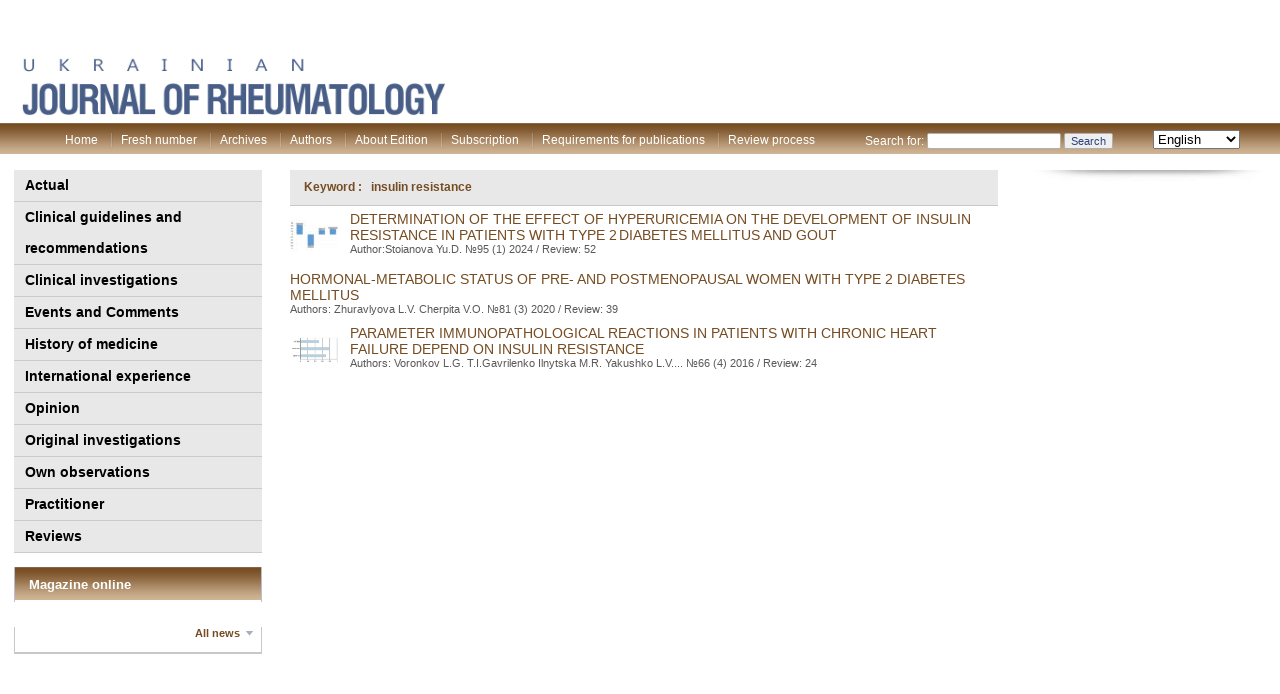

--- FILE ---
content_type: text/html; charset=UTF-8
request_url: https://www.rheumatology.kiev.ua/en/tag/insulin-resistance_en
body_size: 26087
content:


<!DOCTYPE html PUBLIC "-//W3C//DTD HTML 4.01 Transitional//EN" "http://www.w3.org/TR/html4/loose.dtd">
<html lang="en">
<head>
	<meta http-equiv="Content-Type" content="text/html; charset=UTF-8">
	<meta name="viewport" content="width=device-width, initial-scale=1">

	<title>insulin resistance | Ревматологический журнал</title>	<link rel="stylesheet" type="text/css" media="all" href="https://www.rheumatology.kiev.ua/wp/wp-content/themes/umj/style.css" />
	<link rel="shortcut icon" href="/images/favicon.ico">

	<link rel="pingback" href="https://www.rheumatology.kiev.ua/wp/xmlrpc.php" />
	
<!-- All in One SEO Pack 3.3.4 by Michael Torbert of Semper Fi Web Design[274,301] -->
<script type="application/ld+json" class="aioseop-schema">{"@context":"https://schema.org","@graph":[{"@type":"Organization","@id":"https://www.rheumatology.kiev.ua/#organization","url":"https://www.rheumatology.kiev.ua/","name":"\u0420\u0435\u0432\u043c\u0430\u0442\u043e\u043b\u043e\u0433\u0438\u0447\u0435\u0441\u043a\u0438\u0439 \u0436\u0443\u0440\u043d\u0430\u043b","sameAs":[]},{"@type":"WebSite","@id":"https://www.rheumatology.kiev.ua/#website","url":"https://www.rheumatology.kiev.ua/","name":"\u0420\u0435\u0432\u043c\u0430\u0442\u043e\u043b\u043e\u0433\u0438\u0447\u0435\u0441\u043a\u0438\u0439 \u0436\u0443\u0440\u043d\u0430\u043b","publisher":{"@id":"https://www.rheumatology.kiev.ua/#organization"},"potentialAction":{"@type":"SearchAction","target":"https://www.rheumatology.kiev.ua/?s={search_term_string}","query-input":"required name=search_term_string"}},{"@type":"CollectionPage","@id":"https://www.rheumatology.kiev.ua/en/tag/insulin-resistance_en#collectionpage","url":"https://www.rheumatology.kiev.ua/en/tag/insulin-resistance_en","inLanguage":"en-GB","name":"insulin resistance","isPartOf":{"@id":"https://www.rheumatology.kiev.ua/#website"}}]}</script>
<link rel="canonical" href="https://www.rheumatology.kiev.ua/en/tag/insulin-resistance_en" />
<!-- All in One SEO Pack -->
<link rel='dns-prefetch' href='//www.rheumatology.kiev.ua' />
<link rel='dns-prefetch' href='//s.w.org' />
<link rel="alternate" type="application/rss+xml" title="Ревматологический журнал &raquo; insulin resistance Tag Feed" href="https://www.rheumatology.kiev.ua/en/tag/insulin-resistance_en/feed" />
		<script type="text/javascript">
			window._wpemojiSettings = {"baseUrl":"https:\/\/s.w.org\/images\/core\/emoji\/12.0.0-1\/72x72\/","ext":".png","svgUrl":"https:\/\/s.w.org\/images\/core\/emoji\/12.0.0-1\/svg\/","svgExt":".svg","source":{"concatemoji":"https:\/\/www.rheumatology.kiev.ua\/wp\/wp-includes\/js\/wp-emoji-release.min.js?ver=5.3.2"}};
			!function(e,a,t){var r,n,o,i,p=a.createElement("canvas"),s=p.getContext&&p.getContext("2d");function c(e,t){var a=String.fromCharCode;s.clearRect(0,0,p.width,p.height),s.fillText(a.apply(this,e),0,0);var r=p.toDataURL();return s.clearRect(0,0,p.width,p.height),s.fillText(a.apply(this,t),0,0),r===p.toDataURL()}function l(e){if(!s||!s.fillText)return!1;switch(s.textBaseline="top",s.font="600 32px Arial",e){case"flag":return!c([127987,65039,8205,9895,65039],[127987,65039,8203,9895,65039])&&(!c([55356,56826,55356,56819],[55356,56826,8203,55356,56819])&&!c([55356,57332,56128,56423,56128,56418,56128,56421,56128,56430,56128,56423,56128,56447],[55356,57332,8203,56128,56423,8203,56128,56418,8203,56128,56421,8203,56128,56430,8203,56128,56423,8203,56128,56447]));case"emoji":return!c([55357,56424,55356,57342,8205,55358,56605,8205,55357,56424,55356,57340],[55357,56424,55356,57342,8203,55358,56605,8203,55357,56424,55356,57340])}return!1}function d(e){var t=a.createElement("script");t.src=e,t.defer=t.type="text/javascript",a.getElementsByTagName("head")[0].appendChild(t)}for(i=Array("flag","emoji"),t.supports={everything:!0,everythingExceptFlag:!0},o=0;o<i.length;o++)t.supports[i[o]]=l(i[o]),t.supports.everything=t.supports.everything&&t.supports[i[o]],"flag"!==i[o]&&(t.supports.everythingExceptFlag=t.supports.everythingExceptFlag&&t.supports[i[o]]);t.supports.everythingExceptFlag=t.supports.everythingExceptFlag&&!t.supports.flag,t.DOMReady=!1,t.readyCallback=function(){t.DOMReady=!0},t.supports.everything||(n=function(){t.readyCallback()},a.addEventListener?(a.addEventListener("DOMContentLoaded",n,!1),e.addEventListener("load",n,!1)):(e.attachEvent("onload",n),a.attachEvent("onreadystatechange",function(){"complete"===a.readyState&&t.readyCallback()})),(r=t.source||{}).concatemoji?d(r.concatemoji):r.wpemoji&&r.twemoji&&(d(r.twemoji),d(r.wpemoji)))}(window,document,window._wpemojiSettings);
		</script>
		<style type="text/css">
img.wp-smiley,
img.emoji {
	display: inline !important;
	border: none !important;
	box-shadow: none !important;
	height: 1em !important;
	width: 1em !important;
	margin: 0 .07em !important;
	vertical-align: -0.1em !important;
	background: none !important;
	padding: 0 !important;
}
</style>
	<link rel='stylesheet' id='yarppWidgetCss-css'  href='https://www.rheumatology.kiev.ua/wp/wp-content/plugins/yet-another-related-posts-plugin/style/widget.css?ver=5.3.2' type='text/css' media='all' />
<link rel='stylesheet' id='theme-my-login-css'  href='https://www.rheumatology.kiev.ua/wp/wp-content/plugins/theme-my-login/theme-my-login.css?ver=6.3.8' type='text/css' media='all' />
<link rel='stylesheet' id='wp-pagenavi-css'  href='https://www.rheumatology.kiev.ua/wp/wp-content/plugins/wp-pagenavi/pagenavi-css.css?ver=2.70' type='text/css' media='all' />
<script type='text/javascript' src='https://www.rheumatology.kiev.ua/wp/wp-includes/js/jquery/jquery.js?ver=1.12.4-wp'></script>
<script type='text/javascript' src='https://www.rheumatology.kiev.ua/wp/wp-includes/js/jquery/jquery-migrate.min.js?ver=1.4.1'></script>
<link rel='https://api.w.org/' href='https://www.rheumatology.kiev.ua/wp-json/' />
<link rel="EditURI" type="application/rsd+xml" title="RSD" href="https://www.rheumatology.kiev.ua/wp/xmlrpc.php?rsd" />
<link rel="wlwmanifest" type="application/wlwmanifest+xml" href="https://www.rheumatology.kiev.ua/wp/wp-includes/wlwmanifest.xml" /> 
<meta name="generator" content="WordPress 5.3.2" />
		<script src='https://www.rheumatology.kiev.ua/wp/wp-content/themes/umj/menu.js' type='text/javascript' language="javascript"></script>
	<script src='https://www.rheumatology.kiev.ua/wp/wp-content/themes/umj/js/scrollable.011.js' type='text/javascript' language="javascript"></script>
	<meta name="google-site-verification" content="x_2JzaZNaDDLAZUwTqITCVJpgJvBO_MB9yvVE3dKfFY" />
	<meta name='yandex-verification' content='5614e258b926fc90' />



	<script type="text/javascript">

		var _gaq = _gaq || [];
		_gaq.push(['_setAccount', 'UA-1182172-13']);
		_gaq.push(['_trackPageview']);

		(function() {
			var ga = document.createElement('script'); ga.type = 'text/javascript'; ga.async = true;
			ga.src = ('https:' == document.location.protocol ? 'https://ssl' : 'http://www') + '.google-analytics.com/ga.js';
			var s = document.getElementsByTagName('script')[0]; s.parentNode.insertBefore(ga, s);
		})();

	</script>


</head>
<body class="archive tag tag-insulin-resistance_en tag-17748">
</table>
<table cellpadding="0" cellspacing="0" width="100%" border="0">
	<tr>
		<td width="276"><img src="/images/sp.gif" height="1" width="276"/></td>
		<td width="*"><img src="/images/sp.gif" height="1" width="700"></td>
		<td width="268"><img src="/images/sp.gif" height="1" width="268"/></td>
	</tr>
	<tr><td colspan="3">
		<div id="header">

			<div id="bannertop">
				<div id="banner1">


</div>

</div>



<!--            <div style="text-align: center; width: 100%;" id="banner">-->
<!--                <a style="display: block" href="https://www.rheumatology.kiev.ua/wp/wp-content/uploads/2021/11/tezis_oct_2021.pdf" target="_blank"><img src="https://www.rheumatology.kiev.ua/wp/wp-content/uploads/2021/11/tezy.jpg"></a>-->
<!--                <a style="display: block" href="https://rheumahub.org.ua/product/kniga-revmatichn%d1%96i-hvorobi-klasif%d1%96kac%d1%96ya-standarti-d%d1%96agnostiki-ta-l%d1%96kuvannya/" target="_blank"><img src="https://www.rheumatology.kiev.ua/wp/wp-content/uploads/2021/11/standarty.jpg" /></a>-->
<!--            </div>-->
<div id="logo">
	<div id="log_img">
		<a href="/en/" title="Клинічна онкологія">
			<img src="/images/logo_en.png?v1"  height="60"  alt="Клинічна онкологія">
        </a>
    </div>
</div>

<div style="clear:both"></div>
<div id="topmenu">
	<div class="searchform">
		<div class="dropdown_lang">
			<select name="lang_choice_1" id="lang_choice_1">
	<option value="uk">Українська</option>
	<option value="en" selected='selected'>English</option>

</select>
<script type="text/javascript">
					//<![CDATA[
					var urls_1 = {"uk":"https:\/\/www.rheumatology.kiev.ua\/","en":"https:\/\/www.rheumatology.kiev.ua\/en\/tag\/insulin-resistance_en"};
					document.getElementById( "lang_choice_1" ).onchange = function() {
						location.href = urls_1[this.value];
					}
					//]]>
				</script>		</div>
		<form role="search" method="get" id="searchform" class="searchform" action="https://www.rheumatology.kiev.ua/en/">
				<div>
					<label class="screen-reader-text" for="s">Search for:</label>
					<input type="text" value="" name="s" id="s" />
					<input type="submit" id="searchsubmit" value="Search" />
				</div>
			</form>	</div>
	<ul>
		<li class="first">
			<a class="topmenu" href="/en/">Home</a></li>
			<li>
				<a class="topmenu" href="/en/last">Fresh number</a>
			</li>
			<li>
				<a class="topmenu" href="/en/archive">Archives</a>
			</li>
			<li>
				<a class="topmenu" href="/en/author">Authors</a>
			</li>
			<li>
				<a class="topmenu" href="/en/about">About Edition</a>
			</li>
			<li>
				<a class="topmenu" href="/en/subscribe">Subscription</a>
			</li>
			<li>
				<a class="topmenu" href="/en/trebovaniya-k-avtoram">Requirements for publications</a>
			</li>
			<li>
				<a class="topmenu" href="/en/proczes-reczenzuvannya">Review process</a>
			</li>
		</ul>
	</div>
</div>
</td>
</tr>

<tr>
	<td id="leftbar">


		<div id="cat_menus">
			<ul class="cat_menu"><li><a href="/en/category/aktualno">Actual</a></li><li><a href="/en/category/klinichni-nastanovi-ta-rekomendacii">Clinical guidelines and recommendations</a></li><li><a href="/en/category/clinical-investigations">Clinical investigations</a></li><li><a href="/en/category/podii-ta-komentari">Events and Comments</a></li><li><a href="/en/category/istoriya-medicini">History of medicine</a></li><li><a href="/en/category/mizhnarodnij-dosvid">International experience</a></li><li><a href="/en/category/opinion">Opinion</a></li><li><a href="/en/category/original-investigations">Original investigations</a></li><li><a href="/en/category/vlasni-sposterezhennya">Own observations</a></li><li><a href="/en/category/likaryu-praktiku">Practitioner</a></li><li><a href="/en/category/reviews">Reviews</a></li><ul><!--
<ul class="cat_menu">
<li><a href="/category/klinichni-nastanovi">Клін.настанови та рекомендації</a></li>
<li><a href="/category/poglyad-na-problemu">Погляд на проблему</a></li>
<li><a href="/category/eksperimentalni-doslidzhennya">Клінічні та експерим.дослідження</a></li>
<li><a href="/category/likaryu-praktiku">Лікарю-практику</a></li>
<li><a href="/category/oficijna-informaciya">Офіц.інформація</a></li>
</ul>
-->
</div>





<!-- // <a href="https://www.rheumatology.kiev.ua/en/tag/ankylosing-spondylitis_en" class="tag-cloud-link tag-link-13132 tag-link-position-1" style="font-size: 13.645161290323pt;" aria-label="ankylosing spondylitis (27 items)">ankylosing spondylitis</a>
<a href="https://www.rheumatology.kiev.ua/en/tag/antiphospholipid-syndrome_en" class="tag-cloud-link tag-link-14131 tag-link-position-2" style="font-size: 10.822580645161pt;" aria-label="antiphospholipid syndrome (15 items)">antiphospholipid syndrome</a>
<a href="https://www.rheumatology.kiev.ua/en/tag/atherosclerosis_en" class="tag-cloud-link tag-link-14229 tag-link-position-3" style="font-size: 12.854838709677pt;" aria-label="atherosclerosis (23 items)">atherosclerosis</a>
<a href="https://www.rheumatology.kiev.ua/en/tag/bone-mineral-density_en" class="tag-cloud-link tag-link-13016 tag-link-position-4" style="font-size: 11.951612903226pt;" aria-label="bone mineral density (19 items)">bone mineral density</a>
<a href="https://www.rheumatology.kiev.ua/en/tag/bone-tissue_en" class="tag-cloud-link tag-link-12670 tag-link-position-5" style="font-size: 8pt;" aria-label="bone tissue (8 items)">bone tissue</a>
<a href="https://www.rheumatology.kiev.ua/en/tag/children_en" class="tag-cloud-link tag-link-15840 tag-link-position-6" style="font-size: 12.177419354839pt;" aria-label="children (20 items)">children</a>
<a href="https://www.rheumatology.kiev.ua/en/tag/chondroitin-sulfate_en" class="tag-cloud-link tag-link-13906 tag-link-position-7" style="font-size: 9.8064516129032pt;" aria-label="chondroitin sulfate (12 items)">chondroitin sulfate</a>
<a href="https://www.rheumatology.kiev.ua/en/tag/clinic_en" class="tag-cloud-link tag-link-12855 tag-link-position-8" style="font-size: 8pt;" aria-label="clinic (8 items)">clinic</a>
<a href="https://www.rheumatology.kiev.ua/en/tag/clinical-case_en" class="tag-cloud-link tag-link-16175 tag-link-position-9" style="font-size: 11.161290322581pt;" aria-label="clinical case (16 items)">clinical case</a>
<a href="https://www.rheumatology.kiev.ua/en/tag/comorbidity_en" class="tag-cloud-link tag-link-17026 tag-link-position-10" style="font-size: 10.822580645161pt;" aria-label="comorbidity (15 items)">comorbidity</a>
<a href="https://www.rheumatology.kiev.ua/en/tag/course_en" class="tag-cloud-link tag-link-14940 tag-link-position-11" style="font-size: 8.5645161290323pt;" aria-label="course (9 items)">course</a>
<a href="https://www.rheumatology.kiev.ua/en/tag/cytokines_en" class="tag-cloud-link tag-link-13102 tag-link-position-12" style="font-size: 10.596774193548pt;" aria-label="cytokines (14 items)">cytokines</a>
<a href="https://www.rheumatology.kiev.ua/en/tag/dermatomyositis_en" class="tag-cloud-link tag-link-17937 tag-link-position-13" style="font-size: 9.0161290322581pt;" aria-label="dermatomyositis (10 items)">dermatomyositis</a>
<a href="https://www.rheumatology.kiev.ua/en/tag/diagnosis_en" class="tag-cloud-link tag-link-13323 tag-link-position-14" style="font-size: 12.177419354839pt;" aria-label="diagnosis (20 items)">diagnosis</a>
<a href="https://www.rheumatology.kiev.ua/en/tag/diagnostics_en" class="tag-cloud-link tag-link-12612 tag-link-position-15" style="font-size: 12.629032258065pt;" aria-label="diagnostics (22 items)">diagnostics</a>
<a href="https://www.rheumatology.kiev.ua/en/tag/dyslipidemia_en" class="tag-cloud-link tag-link-15615 tag-link-position-16" style="font-size: 9.4677419354839pt;" aria-label="dyslipidemia (11 items)">dyslipidemia</a>
<a href="https://www.rheumatology.kiev.ua/en/tag/early-rheumatoid-arthritis_en" class="tag-cloud-link tag-link-13772 tag-link-position-17" style="font-size: 8.5645161290323pt;" aria-label="early rheumatoid arthritis (9 items)">early rheumatoid arthritis</a>
<a href="https://www.rheumatology.kiev.ua/en/tag/efficacy_en" class="tag-cloud-link tag-link-13944 tag-link-position-18" style="font-size: 9.0161290322581pt;" aria-label="efficacy (10 items)">efficacy</a>
<a href="https://www.rheumatology.kiev.ua/en/tag/fibromyalgia_en" class="tag-cloud-link tag-link-17422 tag-link-position-19" style="font-size: 8.5645161290323pt;" aria-label="fibromyalgia (9 items)">fibromyalgia</a>
<a href="https://www.rheumatology.kiev.ua/en/tag/glucocorticoids_en" class="tag-cloud-link tag-link-13150 tag-link-position-20" style="font-size: 11.951612903226pt;" aria-label="glucocorticoids (19 items)">glucocorticoids</a>
<a href="https://www.rheumatology.kiev.ua/en/tag/gout_en" class="tag-cloud-link tag-link-14426 tag-link-position-21" style="font-size: 14.887096774194pt;" aria-label="gout (35 items)">gout</a>
<a href="https://www.rheumatology.kiev.ua/en/tag/heart-failure_en" class="tag-cloud-link tag-link-12583 tag-link-position-22" style="font-size: 9.0161290322581pt;" aria-label="heart failure (10 items)">heart failure</a>
<a href="https://www.rheumatology.kiev.ua/en/tag/hyperuricemia_en" class="tag-cloud-link tag-link-15170 tag-link-position-23" style="font-size: 11.5pt;" aria-label="hyperuricemia (17 items)">hyperuricemia</a>
<a href="https://www.rheumatology.kiev.ua/en/tag/inflammation_en" class="tag-cloud-link tag-link-12836 tag-link-position-24" style="font-size: 12.629032258065pt;" aria-label="inflammation (22 items)">inflammation</a>
<a href="https://www.rheumatology.kiev.ua/en/tag/juvenile-idiopathic-arthritis_en" class="tag-cloud-link tag-link-13986 tag-link-position-25" style="font-size: 11.161290322581pt;" aria-label="Juvenile Idiopathic Arthritis (16 items)">Juvenile Idiopathic Arthritis</a>
<a href="https://www.rheumatology.kiev.ua/en/tag/metabolic-syndrome_en" class="tag-cloud-link tag-link-14687 tag-link-position-26" style="font-size: 8.5645161290323pt;" aria-label="metabolic syndrome (9 items)">metabolic syndrome</a>
<a href="https://www.rheumatology.kiev.ua/en/tag/methotrexate_en" class="tag-cloud-link tag-link-14782 tag-link-position-27" style="font-size: 9.0161290322581pt;" aria-label="methotrexate (10 items)">methotrexate</a>
<a href="https://www.rheumatology.kiev.ua/en/tag/myocarditis_en" class="tag-cloud-link tag-link-12723 tag-link-position-28" style="font-size: 11.161290322581pt;" aria-label="myocarditis (16 items)">myocarditis</a>
<a href="https://www.rheumatology.kiev.ua/en/tag/nimesulide_en" class="tag-cloud-link tag-link-13712 tag-link-position-29" style="font-size: 10.822580645161pt;" aria-label="nimesulide (15 items)">nimesulide</a>
<a href="https://www.rheumatology.kiev.ua/en/tag/nsaids_en" class="tag-cloud-link tag-link-14919 tag-link-position-30" style="font-size: 9.4677419354839pt;" aria-label="NSAIDs (11 items)">NSAIDs</a>
<a href="https://www.rheumatology.kiev.ua/en/tag/osteoarthritis_en" class="tag-cloud-link tag-link-12626 tag-link-position-31" style="font-size: 18.725806451613pt;" aria-label="osteoarthritis (79 items)">osteoarthritis</a>
<a href="https://www.rheumatology.kiev.ua/en/tag/osteoarthrosis_en" class="tag-cloud-link tag-link-12778 tag-link-position-32" style="font-size: 8pt;" aria-label="osteoarthrosis (8 items)">osteoarthrosis</a>
<a href="https://www.rheumatology.kiev.ua/en/tag/osteoporosis_en" class="tag-cloud-link tag-link-12800 tag-link-position-33" style="font-size: 15.225806451613pt;" aria-label="osteoporosis (38 items)">osteoporosis</a>
<a href="https://www.rheumatology.kiev.ua/en/tag/pain_en" class="tag-cloud-link tag-link-13782 tag-link-position-34" style="font-size: 10.596774193548pt;" aria-label="pain (14 items)">pain</a>
<a href="https://www.rheumatology.kiev.ua/en/tag/pathogenesis_en" class="tag-cloud-link tag-link-12659 tag-link-position-35" style="font-size: 14.887096774194pt;" aria-label="pathogenesis (35 items)">pathogenesis</a>
<a href="https://www.rheumatology.kiev.ua/en/tag/pathogenesis-_en" class="tag-cloud-link tag-link-14008 tag-link-position-36" style="font-size: 10.822580645161pt;" aria-label="pathogenesis. (15 items)">pathogenesis.</a>
<a href="https://www.rheumatology.kiev.ua/en/tag/pregnancy_en" class="tag-cloud-link tag-link-12849 tag-link-position-37" style="font-size: 8.5645161290323pt;" aria-label="pregnancy (9 items)">pregnancy</a>
<a href="https://www.rheumatology.kiev.ua/en/tag/psoriatic-arthritis_en" class="tag-cloud-link tag-link-12878 tag-link-position-38" style="font-size: 11.725806451613pt;" aria-label="psoriatic arthritis (18 items)">psoriatic arthritis</a>
<a href="https://www.rheumatology.kiev.ua/en/tag/quality-of-life_en" class="tag-cloud-link tag-link-13077 tag-link-position-39" style="font-size: 8pt;" aria-label="quality of life (8 items)">quality of life</a>
<a href="https://www.rheumatology.kiev.ua/en/tag/rheumatic-diseases_en" class="tag-cloud-link tag-link-12603 tag-link-position-40" style="font-size: 13.758064516129pt;" aria-label="rheumatic diseases (28 items)">rheumatic diseases</a>
<a href="https://www.rheumatology.kiev.ua/en/tag/rheumatoid-arthritis_en" class="tag-cloud-link tag-link-12616 tag-link-position-41" style="font-size: 22pt;" aria-label="rheumatoid arthritis (154 items)">rheumatoid arthritis</a>
<a href="https://www.rheumatology.kiev.ua/en/tag/rheumatology_en" class="tag-cloud-link tag-link-13575 tag-link-position-42" style="font-size: 10.596774193548pt;" aria-label="rheumatology (14 items)">rheumatology</a>
<a href="https://www.rheumatology.kiev.ua/en/tag/systemic-lupus-erythematosus_en" class="tag-cloud-link tag-link-12593 tag-link-position-43" style="font-size: 16.806451612903pt;" aria-label="systemic lupus erythematosus (53 items)">systemic lupus erythematosus</a>
<a href="https://www.rheumatology.kiev.ua/en/tag/systemic-sclerosis_en" class="tag-cloud-link tag-link-13360 tag-link-position-44" style="font-size: 11.5pt;" aria-label="systemic sclerosis (17 items)">systemic sclerosis</a>
<a href="https://www.rheumatology.kiev.ua/en/tag/systemic-vasculitis_en" class="tag-cloud-link tag-link-15307 tag-link-position-45" style="font-size: 9.8064516129032pt;" aria-label="systemic vasculitis (12 items)">systemic vasculitis</a>
<a href="https://www.rheumatology.kiev.ua/en/tag/treatment_en" class="tag-cloud-link tag-link-12596 tag-link-position-46" style="font-size: 18.161290322581pt;" aria-label="treatment (69 items)">treatment</a>
<a href="https://www.rheumatology.kiev.ua/en/tag/treatment-_en" class="tag-cloud-link tag-link-12576 tag-link-position-47" style="font-size: 13.758064516129pt;" aria-label="treatment. (28 items)">treatment.</a>
<a href="https://www.rheumatology.kiev.ua/en/tag/uric-acid_en" class="tag-cloud-link tag-link-13716 tag-link-position-48" style="font-size: 11.161290322581pt;" aria-label="uric acid (16 items)">uric acid</a>
<a href="https://www.rheumatology.kiev.ua/en/tag/vitamin-d_en" class="tag-cloud-link tag-link-15118 tag-link-position-49" style="font-size: 10.258064516129pt;" aria-label="vitamin D (13 items)">vitamin D</a>
<a href="https://www.rheumatology.kiev.ua/en/tag/_en" class="tag-cloud-link tag-link-12937 tag-link-position-50" style="font-size: 18.725806451613pt;" aria-label="  (79 items)"> </a> -->



<div class="leftblock">
	<noindex>
		<div id="chasopys_online">
			<h6>
				<a rel="nofollow" href="https://www.umj.com.ua/" target="_blank">Magazine online</a>
			</h6>
			<div id="chasopys_online_news">
								<div class="all">
					<a rel="nofollow" href="https://www.umj.com.ua/category/news" target="_blank">All news</a>
				</div>
			</div>
		</div>
	</noindex>
</div>





</td>
<!-- end header -->
<td id="content">
<h1>Keyword : &nbsp;&nbsp;insulin resistance</h1>

<div class="list">
        <div class="listitem">


        

        <a id="" href="https://www.rheumatology.kiev.ua/en/article/18635/determination-of-the-effect-of-hyperuricemia-on-the-development-of-insulin-resistance-in-patients-with-type-2%e2%80%afdiabetes-mellitus-and-gout"><img width="50" height="50" src="https://www.rheumatology.kiev.ua/wp/wp-content/uploads/2024/04/040445490909080-50x50.jpg" class="attachment-post-thumbnail size-post-thumbnail wp-post-image" alt="" srcset="https://www.rheumatology.kiev.ua/wp/wp-content/uploads/2024/04/040445490909080-50x50.jpg 50w, https://www.rheumatology.kiev.ua/wp/wp-content/uploads/2024/04/040445490909080-250x250.jpg 250w, https://www.rheumatology.kiev.ua/wp/wp-content/uploads/2024/04/040445490909080-150x150.jpg 150w, https://www.rheumatology.kiev.ua/wp/wp-content/uploads/2024/04/040445490909080.jpg 330w" sizes="(max-width: 50px) 100vw, 50px" />DETERMINATION OF THE EFFECT OF HYPERURICEMIA ON THE DEVELOPMENT OF INSULIN RESISTANCE IN PATIENTS WITH TYPE 2 DIABETES MELLITUS AND GOUT</a><br>
        <span class="art_info">Author:Stoianova Yu.D. №95 (1) 2024 / Review: 52</span>
    <div style="clear:both;"></div>
</div>
        <div class="listitem">


        

        <a id="" href="https://www.rheumatology.kiev.ua/en/article/15515/hormonal-metabolic-status-of-pre-and-postmenopausal-women-with-type-2-diabetes-mellitus">HORMONAL-METABOLIC STATUS OF PRE- AND POSTMENOPAUSAL WOMEN WITH TYPE 2 DIABETES MELLITUS</a><br>
        <span class="art_info">Authors: Zhuravlyova L.V. Cherpita V.O. №81 (3) 2020 / Review: 39</span>
    <div style="clear:both;"></div>
</div>
        <div class="listitem">


        

        <a id="" href="https://www.rheumatology.kiev.ua/en/article/14394/xarakteristika-imunopatologichnix-reakcij-u-paciyentiv-iz-xronichnoyu-sercevoyu-nedostatnistyu-zalezhno-vid-nayavnosti-insulinorezistentnosti-2"><img width="50" height="50" src="https://www.rheumatology.kiev.ua/wp/wp-content/uploads/2016/12/1018_01.jpg" class="attachment-post-thumbnail size-post-thumbnail wp-post-image" alt="" />PARAMETER IMMUNOPATHOLOGICAL REACTIONS IN PATIENTS WITH CHRONIC HEART FAILURE DEPEND ON INSULIN RESISTANCE</a><br>
        <span class="art_info">Authors: Voronkov L.G. T.I.Gavrilenko Ilnytska M.R. Yakushko L.V.... №66 (4) 2016 / Review: 24</span>
    <div style="clear:both;"></div>
</div>
<br clear="all">
	<center></center>
</div>

</td>
<td id="sidebar"><!-- begin sidebar -->
<div class="rightblock"><!-- banner -->
	<div id="banner5">

<!-- Admixer 240x350 --><div id='admixer_f6dfa06855b24b3ead2ef21ee9e26463_zone_27050_sect_8632_site_7204'></div>


<!-- banner -->
	</div>
</div>
<!-- end sidebar -->
</td>
<!-- begin footer -->
</tr>

<tr>
<td colspan="3">
<div id="footer">

<div id="banner1">


</div>

<div style="height: 2px"></div>

</div>
</td></tr>
</table>
<div class="hitcount">
</div>
<script type='text/javascript' src='https://www.rheumatology.kiev.ua/wp/wp-includes/js/wp-embed.min.js?ver=5.3.2'></script>
</body>
</html>


--- FILE ---
content_type: application/javascript; charset=utf-8
request_url: https://www.rheumatology.kiev.ua/wp/wp-content/themes/umj/menu.js
body_size: 2313
content:
var obj = null;
var hoverTimeout = null;
$ = jQuery;
function checkHover() {
	if (obj) {
		obj.fadeOut('fast');
		hoverTimeout = null;
		obj = null;
	} //if
} //checkHover

$(function () {  // Coments
	$('#commentsForm').fadeOut('fast');
	$('#comments').add('#comments > a').click(function () {
		var commentsBlock = $('#commentsForm');
		commentsBlock.fadeIn('fast');
	});
});

$(function () {  // Tabs
	$('#cat_tabs > li > a').click(function () {
		var tabContainers = $('#categories_tab').add('#specials_tab');
		tabContainers.hide();
		tabContainers.filter(this.hash + '_tab').show();
		var tabs = $('#cat_tabs li');
		tabs.removeClass('selected');
		tabs.filter(this.hash + '_btn').addClass('selected');
		return false;
	}).filter(':first').click();
});
$(function () { // Popup menu
	$('.online_content li').hover(function () {
		var li = $(this);
		$('.online_content li').removeClass('selected');
		$('#onlineimage').attr('src', li.attr("id"));
		li.addClass('selected');
	}, function () {
	});
});

$(function () { // Popup menu
	$('a.cat_menu_popupitem').hover(function () {
		var popup = $(this.hash + '_popup');
		if (obj) {
			if (obj[0] != popup[0]) {
				obj.fadeOut('fast');
			}
			obj = null;
		}
		popup.fadeIn('fast');
	}, function () {
		var popup = $(this.hash + '_popup');
		obj = popup;
		hoverTimeout = setTimeout("checkHover()", 200);
	});

	$('.popup').hover(function () {
		if (hoverTimeout) {
			clearTimeout(hoverTimeout);
			hoverTimeout = null;
		}
	}, function () {
		obj = $(this);
		hoverTimeout = setTimeout("checkHover()", 200);
	});
	$('.cat_menu li').hover(function () {
		$(this).addClass('selected');
	}, function () {
		$(this).removeClass('selected');
	});
});
function setReclamas(dir) {
	reclama_current += dir;
	if (reclama_current < 0) {
		reclama_current = reklamas.length - 1;
	} else if (reclama_current >= reklamas.length) {
		reclama_current = 0;
	}
	$('#reclama').attr({ href: reklamas[reclama_current].big });
	$('#reclama>img').attr({ src: reklamas[reclama_current].small });
	return false;
}
function autoupload(url) {
	$(function () {
		setTimeout(autoupload1, 300);
	});
}
function autoupload1(url) {
	var uploadcount=$('#uploadcount');
	var cnt=uploadcount.html();
	if (cnt>1) {
		uploadcount.html(cnt-1);
		setTimeout(autoupload1,1000);
	} else {
		uploadcount.parent().remove();
		var ref=$('div.pdf a');
		document.location.href=ref.attr('href');
	}
}


